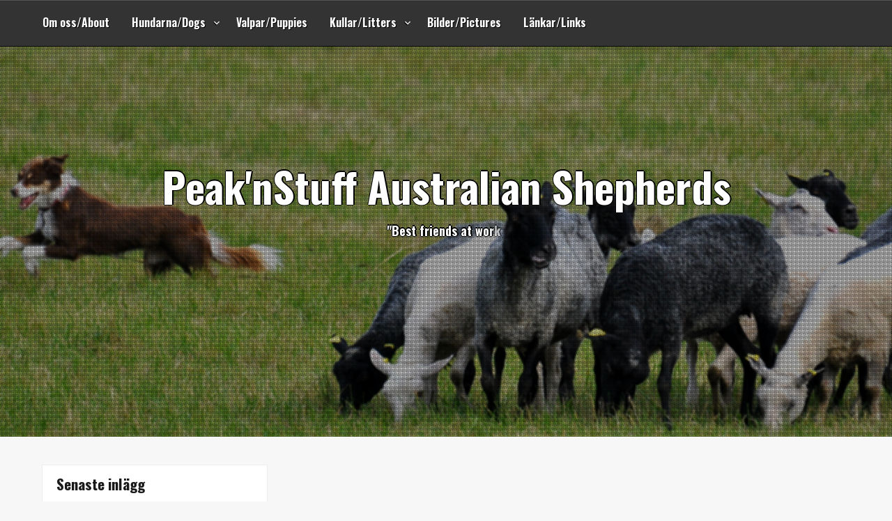

--- FILE ---
content_type: text/html; charset=UTF-8
request_url: http://www.peaknstuff.se/?p=1456
body_size: 11180
content:
<!DOCTYPE html>
<html itemscope itemtype="http://schema.org/WebPage" lang="en-US">
<head>
	<meta charset="UTF-8">
	<meta name="viewport" content="width=device-width, initial-scale=1">
	<link rel="profile" href="https://gmpg.org/xfn/11">
	<title>Lyckad resa &#8211; Peak&#039;nStuff Australian Shepherds</title>
<meta name='robots' content='max-image-preview:large' />
	<style>img:is([sizes="auto" i], [sizes^="auto," i]) { contain-intrinsic-size: 3000px 1500px }</style>
	<link rel='dns-prefetch' href='//static.addtoany.com' />
<link rel='dns-prefetch' href='//fonts.googleapis.com' />
<link rel="alternate" type="application/rss+xml" title="Peak&#039;nStuff Australian Shepherds &raquo; Feed" href="http://www.peaknstuff.se/?feed=rss2" />
<link rel="alternate" type="application/rss+xml" title="Peak&#039;nStuff Australian Shepherds &raquo; Comments Feed" href="http://www.peaknstuff.se/?feed=comments-rss2" />
<script type="text/javascript">
/* <![CDATA[ */
window._wpemojiSettings = {"baseUrl":"https:\/\/s.w.org\/images\/core\/emoji\/16.0.1\/72x72\/","ext":".png","svgUrl":"https:\/\/s.w.org\/images\/core\/emoji\/16.0.1\/svg\/","svgExt":".svg","source":{"concatemoji":"http:\/\/www.peaknstuff.se\/wp-includes\/js\/wp-emoji-release.min.js?ver=6.8.3"}};
/*! This file is auto-generated */
!function(s,n){var o,i,e;function c(e){try{var t={supportTests:e,timestamp:(new Date).valueOf()};sessionStorage.setItem(o,JSON.stringify(t))}catch(e){}}function p(e,t,n){e.clearRect(0,0,e.canvas.width,e.canvas.height),e.fillText(t,0,0);var t=new Uint32Array(e.getImageData(0,0,e.canvas.width,e.canvas.height).data),a=(e.clearRect(0,0,e.canvas.width,e.canvas.height),e.fillText(n,0,0),new Uint32Array(e.getImageData(0,0,e.canvas.width,e.canvas.height).data));return t.every(function(e,t){return e===a[t]})}function u(e,t){e.clearRect(0,0,e.canvas.width,e.canvas.height),e.fillText(t,0,0);for(var n=e.getImageData(16,16,1,1),a=0;a<n.data.length;a++)if(0!==n.data[a])return!1;return!0}function f(e,t,n,a){switch(t){case"flag":return n(e,"\ud83c\udff3\ufe0f\u200d\u26a7\ufe0f","\ud83c\udff3\ufe0f\u200b\u26a7\ufe0f")?!1:!n(e,"\ud83c\udde8\ud83c\uddf6","\ud83c\udde8\u200b\ud83c\uddf6")&&!n(e,"\ud83c\udff4\udb40\udc67\udb40\udc62\udb40\udc65\udb40\udc6e\udb40\udc67\udb40\udc7f","\ud83c\udff4\u200b\udb40\udc67\u200b\udb40\udc62\u200b\udb40\udc65\u200b\udb40\udc6e\u200b\udb40\udc67\u200b\udb40\udc7f");case"emoji":return!a(e,"\ud83e\udedf")}return!1}function g(e,t,n,a){var r="undefined"!=typeof WorkerGlobalScope&&self instanceof WorkerGlobalScope?new OffscreenCanvas(300,150):s.createElement("canvas"),o=r.getContext("2d",{willReadFrequently:!0}),i=(o.textBaseline="top",o.font="600 32px Arial",{});return e.forEach(function(e){i[e]=t(o,e,n,a)}),i}function t(e){var t=s.createElement("script");t.src=e,t.defer=!0,s.head.appendChild(t)}"undefined"!=typeof Promise&&(o="wpEmojiSettingsSupports",i=["flag","emoji"],n.supports={everything:!0,everythingExceptFlag:!0},e=new Promise(function(e){s.addEventListener("DOMContentLoaded",e,{once:!0})}),new Promise(function(t){var n=function(){try{var e=JSON.parse(sessionStorage.getItem(o));if("object"==typeof e&&"number"==typeof e.timestamp&&(new Date).valueOf()<e.timestamp+604800&&"object"==typeof e.supportTests)return e.supportTests}catch(e){}return null}();if(!n){if("undefined"!=typeof Worker&&"undefined"!=typeof OffscreenCanvas&&"undefined"!=typeof URL&&URL.createObjectURL&&"undefined"!=typeof Blob)try{var e="postMessage("+g.toString()+"("+[JSON.stringify(i),f.toString(),p.toString(),u.toString()].join(",")+"));",a=new Blob([e],{type:"text/javascript"}),r=new Worker(URL.createObjectURL(a),{name:"wpTestEmojiSupports"});return void(r.onmessage=function(e){c(n=e.data),r.terminate(),t(n)})}catch(e){}c(n=g(i,f,p,u))}t(n)}).then(function(e){for(var t in e)n.supports[t]=e[t],n.supports.everything=n.supports.everything&&n.supports[t],"flag"!==t&&(n.supports.everythingExceptFlag=n.supports.everythingExceptFlag&&n.supports[t]);n.supports.everythingExceptFlag=n.supports.everythingExceptFlag&&!n.supports.flag,n.DOMReady=!1,n.readyCallback=function(){n.DOMReady=!0}}).then(function(){return e}).then(function(){var e;n.supports.everything||(n.readyCallback(),(e=n.source||{}).concatemoji?t(e.concatemoji):e.wpemoji&&e.twemoji&&(t(e.twemoji),t(e.wpemoji)))}))}((window,document),window._wpemojiSettings);
/* ]]> */
</script>
<style id='wp-emoji-styles-inline-css' type='text/css'>

	img.wp-smiley, img.emoji {
		display: inline !important;
		border: none !important;
		box-shadow: none !important;
		height: 1em !important;
		width: 1em !important;
		margin: 0 0.07em !important;
		vertical-align: -0.1em !important;
		background: none !important;
		padding: 0 !important;
	}
</style>
<link rel='stylesheet' id='wp-block-library-css' href='http://www.peaknstuff.se/wp-includes/css/dist/block-library/style.min.css?ver=6.8.3' type='text/css' media='all' />
<style id='wp-block-library-theme-inline-css' type='text/css'>
.wp-block-audio :where(figcaption){color:#555;font-size:13px;text-align:center}.is-dark-theme .wp-block-audio :where(figcaption){color:#ffffffa6}.wp-block-audio{margin:0 0 1em}.wp-block-code{border:1px solid #ccc;border-radius:4px;font-family:Menlo,Consolas,monaco,monospace;padding:.8em 1em}.wp-block-embed :where(figcaption){color:#555;font-size:13px;text-align:center}.is-dark-theme .wp-block-embed :where(figcaption){color:#ffffffa6}.wp-block-embed{margin:0 0 1em}.blocks-gallery-caption{color:#555;font-size:13px;text-align:center}.is-dark-theme .blocks-gallery-caption{color:#ffffffa6}:root :where(.wp-block-image figcaption){color:#555;font-size:13px;text-align:center}.is-dark-theme :root :where(.wp-block-image figcaption){color:#ffffffa6}.wp-block-image{margin:0 0 1em}.wp-block-pullquote{border-bottom:4px solid;border-top:4px solid;color:currentColor;margin-bottom:1.75em}.wp-block-pullquote cite,.wp-block-pullquote footer,.wp-block-pullquote__citation{color:currentColor;font-size:.8125em;font-style:normal;text-transform:uppercase}.wp-block-quote{border-left:.25em solid;margin:0 0 1.75em;padding-left:1em}.wp-block-quote cite,.wp-block-quote footer{color:currentColor;font-size:.8125em;font-style:normal;position:relative}.wp-block-quote:where(.has-text-align-right){border-left:none;border-right:.25em solid;padding-left:0;padding-right:1em}.wp-block-quote:where(.has-text-align-center){border:none;padding-left:0}.wp-block-quote.is-large,.wp-block-quote.is-style-large,.wp-block-quote:where(.is-style-plain){border:none}.wp-block-search .wp-block-search__label{font-weight:700}.wp-block-search__button{border:1px solid #ccc;padding:.375em .625em}:where(.wp-block-group.has-background){padding:1.25em 2.375em}.wp-block-separator.has-css-opacity{opacity:.4}.wp-block-separator{border:none;border-bottom:2px solid;margin-left:auto;margin-right:auto}.wp-block-separator.has-alpha-channel-opacity{opacity:1}.wp-block-separator:not(.is-style-wide):not(.is-style-dots){width:100px}.wp-block-separator.has-background:not(.is-style-dots){border-bottom:none;height:1px}.wp-block-separator.has-background:not(.is-style-wide):not(.is-style-dots){height:2px}.wp-block-table{margin:0 0 1em}.wp-block-table td,.wp-block-table th{word-break:normal}.wp-block-table :where(figcaption){color:#555;font-size:13px;text-align:center}.is-dark-theme .wp-block-table :where(figcaption){color:#ffffffa6}.wp-block-video :where(figcaption){color:#555;font-size:13px;text-align:center}.is-dark-theme .wp-block-video :where(figcaption){color:#ffffffa6}.wp-block-video{margin:0 0 1em}:root :where(.wp-block-template-part.has-background){margin-bottom:0;margin-top:0;padding:1.25em 2.375em}
</style>
<style id='classic-theme-styles-inline-css' type='text/css'>
/*! This file is auto-generated */
.wp-block-button__link{color:#fff;background-color:#32373c;border-radius:9999px;box-shadow:none;text-decoration:none;padding:calc(.667em + 2px) calc(1.333em + 2px);font-size:1.125em}.wp-block-file__button{background:#32373c;color:#fff;text-decoration:none}
</style>
<style id='global-styles-inline-css' type='text/css'>
:root{--wp--preset--aspect-ratio--square: 1;--wp--preset--aspect-ratio--4-3: 4/3;--wp--preset--aspect-ratio--3-4: 3/4;--wp--preset--aspect-ratio--3-2: 3/2;--wp--preset--aspect-ratio--2-3: 2/3;--wp--preset--aspect-ratio--16-9: 16/9;--wp--preset--aspect-ratio--9-16: 9/16;--wp--preset--color--black: #000000;--wp--preset--color--cyan-bluish-gray: #abb8c3;--wp--preset--color--white: #ffffff;--wp--preset--color--pale-pink: #f78da7;--wp--preset--color--vivid-red: #cf2e2e;--wp--preset--color--luminous-vivid-orange: #ff6900;--wp--preset--color--luminous-vivid-amber: #fcb900;--wp--preset--color--light-green-cyan: #7bdcb5;--wp--preset--color--vivid-green-cyan: #00d084;--wp--preset--color--pale-cyan-blue: #8ed1fc;--wp--preset--color--vivid-cyan-blue: #0693e3;--wp--preset--color--vivid-purple: #9b51e0;--wp--preset--gradient--vivid-cyan-blue-to-vivid-purple: linear-gradient(135deg,rgba(6,147,227,1) 0%,rgb(155,81,224) 100%);--wp--preset--gradient--light-green-cyan-to-vivid-green-cyan: linear-gradient(135deg,rgb(122,220,180) 0%,rgb(0,208,130) 100%);--wp--preset--gradient--luminous-vivid-amber-to-luminous-vivid-orange: linear-gradient(135deg,rgba(252,185,0,1) 0%,rgba(255,105,0,1) 100%);--wp--preset--gradient--luminous-vivid-orange-to-vivid-red: linear-gradient(135deg,rgba(255,105,0,1) 0%,rgb(207,46,46) 100%);--wp--preset--gradient--very-light-gray-to-cyan-bluish-gray: linear-gradient(135deg,rgb(238,238,238) 0%,rgb(169,184,195) 100%);--wp--preset--gradient--cool-to-warm-spectrum: linear-gradient(135deg,rgb(74,234,220) 0%,rgb(151,120,209) 20%,rgb(207,42,186) 40%,rgb(238,44,130) 60%,rgb(251,105,98) 80%,rgb(254,248,76) 100%);--wp--preset--gradient--blush-light-purple: linear-gradient(135deg,rgb(255,206,236) 0%,rgb(152,150,240) 100%);--wp--preset--gradient--blush-bordeaux: linear-gradient(135deg,rgb(254,205,165) 0%,rgb(254,45,45) 50%,rgb(107,0,62) 100%);--wp--preset--gradient--luminous-dusk: linear-gradient(135deg,rgb(255,203,112) 0%,rgb(199,81,192) 50%,rgb(65,88,208) 100%);--wp--preset--gradient--pale-ocean: linear-gradient(135deg,rgb(255,245,203) 0%,rgb(182,227,212) 50%,rgb(51,167,181) 100%);--wp--preset--gradient--electric-grass: linear-gradient(135deg,rgb(202,248,128) 0%,rgb(113,206,126) 100%);--wp--preset--gradient--midnight: linear-gradient(135deg,rgb(2,3,129) 0%,rgb(40,116,252) 100%);--wp--preset--font-size--small: 13px;--wp--preset--font-size--medium: 20px;--wp--preset--font-size--large: 36px;--wp--preset--font-size--x-large: 42px;--wp--preset--spacing--20: 0.44rem;--wp--preset--spacing--30: 0.67rem;--wp--preset--spacing--40: 1rem;--wp--preset--spacing--50: 1.5rem;--wp--preset--spacing--60: 2.25rem;--wp--preset--spacing--70: 3.38rem;--wp--preset--spacing--80: 5.06rem;--wp--preset--shadow--natural: 6px 6px 9px rgba(0, 0, 0, 0.2);--wp--preset--shadow--deep: 12px 12px 50px rgba(0, 0, 0, 0.4);--wp--preset--shadow--sharp: 6px 6px 0px rgba(0, 0, 0, 0.2);--wp--preset--shadow--outlined: 6px 6px 0px -3px rgba(255, 255, 255, 1), 6px 6px rgba(0, 0, 0, 1);--wp--preset--shadow--crisp: 6px 6px 0px rgba(0, 0, 0, 1);}:where(.is-layout-flex){gap: 0.5em;}:where(.is-layout-grid){gap: 0.5em;}body .is-layout-flex{display: flex;}.is-layout-flex{flex-wrap: wrap;align-items: center;}.is-layout-flex > :is(*, div){margin: 0;}body .is-layout-grid{display: grid;}.is-layout-grid > :is(*, div){margin: 0;}:where(.wp-block-columns.is-layout-flex){gap: 2em;}:where(.wp-block-columns.is-layout-grid){gap: 2em;}:where(.wp-block-post-template.is-layout-flex){gap: 1.25em;}:where(.wp-block-post-template.is-layout-grid){gap: 1.25em;}.has-black-color{color: var(--wp--preset--color--black) !important;}.has-cyan-bluish-gray-color{color: var(--wp--preset--color--cyan-bluish-gray) !important;}.has-white-color{color: var(--wp--preset--color--white) !important;}.has-pale-pink-color{color: var(--wp--preset--color--pale-pink) !important;}.has-vivid-red-color{color: var(--wp--preset--color--vivid-red) !important;}.has-luminous-vivid-orange-color{color: var(--wp--preset--color--luminous-vivid-orange) !important;}.has-luminous-vivid-amber-color{color: var(--wp--preset--color--luminous-vivid-amber) !important;}.has-light-green-cyan-color{color: var(--wp--preset--color--light-green-cyan) !important;}.has-vivid-green-cyan-color{color: var(--wp--preset--color--vivid-green-cyan) !important;}.has-pale-cyan-blue-color{color: var(--wp--preset--color--pale-cyan-blue) !important;}.has-vivid-cyan-blue-color{color: var(--wp--preset--color--vivid-cyan-blue) !important;}.has-vivid-purple-color{color: var(--wp--preset--color--vivid-purple) !important;}.has-black-background-color{background-color: var(--wp--preset--color--black) !important;}.has-cyan-bluish-gray-background-color{background-color: var(--wp--preset--color--cyan-bluish-gray) !important;}.has-white-background-color{background-color: var(--wp--preset--color--white) !important;}.has-pale-pink-background-color{background-color: var(--wp--preset--color--pale-pink) !important;}.has-vivid-red-background-color{background-color: var(--wp--preset--color--vivid-red) !important;}.has-luminous-vivid-orange-background-color{background-color: var(--wp--preset--color--luminous-vivid-orange) !important;}.has-luminous-vivid-amber-background-color{background-color: var(--wp--preset--color--luminous-vivid-amber) !important;}.has-light-green-cyan-background-color{background-color: var(--wp--preset--color--light-green-cyan) !important;}.has-vivid-green-cyan-background-color{background-color: var(--wp--preset--color--vivid-green-cyan) !important;}.has-pale-cyan-blue-background-color{background-color: var(--wp--preset--color--pale-cyan-blue) !important;}.has-vivid-cyan-blue-background-color{background-color: var(--wp--preset--color--vivid-cyan-blue) !important;}.has-vivid-purple-background-color{background-color: var(--wp--preset--color--vivid-purple) !important;}.has-black-border-color{border-color: var(--wp--preset--color--black) !important;}.has-cyan-bluish-gray-border-color{border-color: var(--wp--preset--color--cyan-bluish-gray) !important;}.has-white-border-color{border-color: var(--wp--preset--color--white) !important;}.has-pale-pink-border-color{border-color: var(--wp--preset--color--pale-pink) !important;}.has-vivid-red-border-color{border-color: var(--wp--preset--color--vivid-red) !important;}.has-luminous-vivid-orange-border-color{border-color: var(--wp--preset--color--luminous-vivid-orange) !important;}.has-luminous-vivid-amber-border-color{border-color: var(--wp--preset--color--luminous-vivid-amber) !important;}.has-light-green-cyan-border-color{border-color: var(--wp--preset--color--light-green-cyan) !important;}.has-vivid-green-cyan-border-color{border-color: var(--wp--preset--color--vivid-green-cyan) !important;}.has-pale-cyan-blue-border-color{border-color: var(--wp--preset--color--pale-cyan-blue) !important;}.has-vivid-cyan-blue-border-color{border-color: var(--wp--preset--color--vivid-cyan-blue) !important;}.has-vivid-purple-border-color{border-color: var(--wp--preset--color--vivid-purple) !important;}.has-vivid-cyan-blue-to-vivid-purple-gradient-background{background: var(--wp--preset--gradient--vivid-cyan-blue-to-vivid-purple) !important;}.has-light-green-cyan-to-vivid-green-cyan-gradient-background{background: var(--wp--preset--gradient--light-green-cyan-to-vivid-green-cyan) !important;}.has-luminous-vivid-amber-to-luminous-vivid-orange-gradient-background{background: var(--wp--preset--gradient--luminous-vivid-amber-to-luminous-vivid-orange) !important;}.has-luminous-vivid-orange-to-vivid-red-gradient-background{background: var(--wp--preset--gradient--luminous-vivid-orange-to-vivid-red) !important;}.has-very-light-gray-to-cyan-bluish-gray-gradient-background{background: var(--wp--preset--gradient--very-light-gray-to-cyan-bluish-gray) !important;}.has-cool-to-warm-spectrum-gradient-background{background: var(--wp--preset--gradient--cool-to-warm-spectrum) !important;}.has-blush-light-purple-gradient-background{background: var(--wp--preset--gradient--blush-light-purple) !important;}.has-blush-bordeaux-gradient-background{background: var(--wp--preset--gradient--blush-bordeaux) !important;}.has-luminous-dusk-gradient-background{background: var(--wp--preset--gradient--luminous-dusk) !important;}.has-pale-ocean-gradient-background{background: var(--wp--preset--gradient--pale-ocean) !important;}.has-electric-grass-gradient-background{background: var(--wp--preset--gradient--electric-grass) !important;}.has-midnight-gradient-background{background: var(--wp--preset--gradient--midnight) !important;}.has-small-font-size{font-size: var(--wp--preset--font-size--small) !important;}.has-medium-font-size{font-size: var(--wp--preset--font-size--medium) !important;}.has-large-font-size{font-size: var(--wp--preset--font-size--large) !important;}.has-x-large-font-size{font-size: var(--wp--preset--font-size--x-large) !important;}
:where(.wp-block-post-template.is-layout-flex){gap: 1.25em;}:where(.wp-block-post-template.is-layout-grid){gap: 1.25em;}
:where(.wp-block-columns.is-layout-flex){gap: 2em;}:where(.wp-block-columns.is-layout-grid){gap: 2em;}
:root :where(.wp-block-pullquote){font-size: 1.5em;line-height: 1.6;}
</style>
<link rel='stylesheet' id='wptg-styles-css' href='http://www.peaknstuff.se/wp-content/plugins/table-generator/css/style.css?ver=1.2' type='text/css' media='all' />
<link rel='stylesheet' id='faster-style-css-css' href='http://www.peaknstuff.se/wp-content/themes/faster/style.css?ver=6.8.3' type='text/css' media='all' />
<style id='faster-style-css-inline-css' type='text/css'>
.site-branding .site-title a, .site-title, .site-description { text-shadow: -1px 0 black, 0 1px black, 2px 0 black, 0 -2px black;}
.byline {display: none !important;}.comments-link, .entry-footer .dashicons-admin-comments {display: none;}.cat-hide {display: none !important; } 
</style>
<link rel='stylesheet' id='dashicons-css' href='http://www.peaknstuff.se/wp-includes/css/dashicons.min.css?ver=6.8.3' type='text/css' media='all' />
<link rel='stylesheet' id='faster-Sans-font-css' href='//fonts.googleapis.com/css?family=Oswald%3A100%2C100i%2C200%2C200i%2C300%2C300i%2C400%2C400i%2C500%2C500i%2C600%2C600i%2C700%2C700i%2C800%2C800i%2C900%2C900i&#038;ver=6.8.3' type='text/css' media='all' />
<link rel='stylesheet' id='faster-animate-css-css' href='http://www.peaknstuff.se/wp-content/themes/faster/css/animate.css?ver=6.8.3' type='text/css' media='all' />
<link rel='stylesheet' id='faster-font-awesome-css' href='http://www.peaknstuff.se/wp-content/themes/faster/css/font-awesome.css?ver=4.7.0' type='text/css' media='all' />
<link rel='stylesheet' id='faster-font-woo-css-css' href='http://www.peaknstuff.se/wp-content/themes/faster/include/woocommerce/woo-css.css?ver=4.7.0' type='text/css' media='all' />
<link rel='stylesheet' id='faster-aos-css-css' href='http://www.peaknstuff.se/wp-content/themes/faster/include/animations/aos.css?ver=6.8.3' type='text/css' media='all' />
<link rel='stylesheet' id='faster-marquee-css-css' href='http://www.peaknstuff.se/wp-content/themes/faster/include/marquee/marquee.css?ver=6.8.3' type='text/css' media='all' />
<link rel='stylesheet' id='faster-anima-css-css' href='http://www.peaknstuff.se/wp-content/themes/faster/include/letters/anime.css?ver=6.8.3' type='text/css' media='all' />
<link rel='stylesheet' id='faster-sidebar-css' href='http://www.peaknstuff.se/wp-content/themes/faster/layouts/left-sidebar.css?ver=6.8.3' type='text/css' media='all' />
<link rel='stylesheet' id='tablepress-default-css' href='http://www.peaknstuff.se/wp-content/plugins/tablepress/css/build/default.css?ver=2.1.7' type='text/css' media='all' />
<link rel='stylesheet' id='msl-main-css' href='http://www.peaknstuff.se/wp-content/plugins/master-slider/public/assets/css/masterslider.main.css?ver=3.9.3' type='text/css' media='all' />
<link rel='stylesheet' id='msl-custom-css' href='http://www.peaknstuff.se/wp-content/uploads/master-slider/custom.css?ver=27' type='text/css' media='all' />
<link rel='stylesheet' id='addtoany-css' href='http://www.peaknstuff.se/wp-content/plugins/add-to-any/addtoany.min.css?ver=1.16' type='text/css' media='all' />
<script type="text/javascript" id="addtoany-core-js-before">
/* <![CDATA[ */
window.a2a_config=window.a2a_config||{};a2a_config.callbacks=[];a2a_config.overlays=[];a2a_config.templates={};
/* ]]> */
</script>
<script type="text/javascript" async src="https://static.addtoany.com/menu/page.js" id="addtoany-core-js"></script>
<script type="text/javascript" src="http://www.peaknstuff.se/wp-includes/js/jquery/jquery.min.js?ver=3.7.1" id="jquery-core-js"></script>
<script type="text/javascript" src="http://www.peaknstuff.se/wp-includes/js/jquery/jquery-migrate.min.js?ver=3.4.1" id="jquery-migrate-js"></script>
<script type="text/javascript" async src="http://www.peaknstuff.se/wp-content/plugins/add-to-any/addtoany.min.js?ver=1.1" id="addtoany-jquery-js"></script>
<script type="text/javascript" src="http://www.peaknstuff.se/wp-content/themes/faster/js/search-top.js?ver=6.8.3" id="faster-search-top-js-js"></script>
<script type="text/javascript" src="http://www.peaknstuff.se/wp-content/themes/faster/js/mobile-menu.js?ver=6.8.3" id="faster-mobile-menu-js"></script>
<script type="text/javascript" src="http://www.peaknstuff.se/wp-content/themes/faster/include/letters/anime.min.js?ver=1" id="faster-anima-js-js"></script>
<link rel="https://api.w.org/" href="http://www.peaknstuff.se/index.php?rest_route=/" /><link rel="alternate" title="JSON" type="application/json" href="http://www.peaknstuff.se/index.php?rest_route=/wp/v2/posts/1456" /><link rel="EditURI" type="application/rsd+xml" title="RSD" href="http://www.peaknstuff.se/xmlrpc.php?rsd" />
<meta name="generator" content="WordPress 6.8.3" />
<link rel="canonical" href="http://www.peaknstuff.se/?p=1456" />
<link rel='shortlink' href='http://www.peaknstuff.se/?p=1456' />
<link rel="alternate" title="oEmbed (JSON)" type="application/json+oembed" href="http://www.peaknstuff.se/index.php?rest_route=%2Foembed%2F1.0%2Fembed&#038;url=http%3A%2F%2Fwww.peaknstuff.se%2F%3Fp%3D1456" />
<link rel="alternate" title="oEmbed (XML)" type="text/xml+oembed" href="http://www.peaknstuff.se/index.php?rest_route=%2Foembed%2F1.0%2Fembed&#038;url=http%3A%2F%2Fwww.peaknstuff.se%2F%3Fp%3D1456&#038;format=xml" />
<script>var ms_grabbing_curosr = 'http://www.peaknstuff.se/wp-content/plugins/master-slider/public/assets/css/common/grabbing.cur', ms_grab_curosr = 'http://www.peaknstuff.se/wp-content/plugins/master-slider/public/assets/css/common/grab.cur';</script>
<meta name="generator" content="MasterSlider 3.9.3 - Responsive Touch Image Slider | avt.li/msf" />
<style>
    #totop {
		position: fixed;
		right: 40px;
	    z-index: 9999999;
		bottom: 20px;
		display: none;
		outline: none;
        background: #13aff0;
		width: 49px;
		height: 48px;
		text-align: center;
		color: #FFFFFF;
		padding: 11px;
		-webkit-transition: all 0.1s linear 0s;
		-moz-transition: all 0.1s linear 0s;
		-o-transition: all 0.1s linear 0s;
		transition: all 0.1s linear 0s;
		font-family: 'Tahoma', sans-serif;
		}
		#totop .dashicons {
			font-size: 26px;		
		}
		#totop:hover {
			opacity: 0.8;	
		}
	#totop .dashicons{
		display: block;
	}
    </style>	<script>
		jQuery(function(jQuery){
		  var $mwo = jQuery('.marquee-with-options');


		  //Direction upward
		  jQuery('.marquee-vert').marquee({
			direction: 'up',
			speed: 200,
			delayBeforeStart: 0,
			startVisible: false
		  });

		  //pause and resume links
		  jQuery('.pause').on("click",function(e){
			e.preventDefault();
			$mwo.trigger('pause');
		  });
		  jQuery('.resume').on("click",function(e){
			e.preventDefault();
			$mwo.trigger('resume');
		  });
		  //toggle
		  jQuery('.toggle').on("hover",function(e){
			$mwo.trigger('pause');
		  },function(){
			$mwo.trigger('resume');
		  })
		  .on("click",function(e){
			e.preventDefault();
		  })
		});
	</script>
		<style>
@-webkit-keyframes header-image {
  0% {
    -webkit-transform: scale(1) translateY(0);
            transform: scale(1) translateY(0);
    -webkit-transform-origin: 50% 16%;
            transform-origin: 50% 16%;
  }
  100% {
    -webkit-transform: scale(1.25) translateY(-15px);
            transform: scale(1.25) translateY(-15px);
    -webkit-transform-origin: top;
            transform-origin: top;
  }
}
@keyframes header-image {
  0% {
    -webkit-transform: scale(1) translateY(0);
            transform: scale(1) translateY(0);
    -webkit-transform-origin: 50% 16%;
            transform-origin: 50% 16%;
  }
  100% {
    -webkit-transform: scale(1.25) translateY(-15px);
            transform: scale(1.25) translateY(-15px);
    -webkit-transform-origin: top;
            transform-origin: top;
  }
}
	</style>
	</head>
<body class="wp-singular post-template-default single single-post postid-1456 single-format-standard wp-embed-responsive wp-theme-faster _masterslider _ms_version_3.9.3">
				<a class="skip-link screen-reader-text" href="#content">Skip to content</a>
		<div id="mobile-grid" class="grid-top">
	<!-- Site Navigation  -->
	<button id="s-button-menu" class="menu-toggle" aria-controls="primary-menu" aria-expanded="false"><img src="http://www.peaknstuff.se/wp-content/themes/faster/images/mobile.jpg"/></button>
	<nav id="site-navigation-mobile" class="main-navigation" role="navigation">
		<button class="menu-toggle">Menu</button>
		<div class="menu-menu1-container"><ul id="primary-menu" class="menu"><li id="menu-item-515" class="menu-item menu-item-type-post_type menu-item-object-page menu-item-515"><a href="http://www.peaknstuff.se/?page_id=353">Om oss/About</a></li>
<li id="menu-item-528" class="menu-item menu-item-type-post_type menu-item-object-page menu-item-has-children menu-item-528"><a href="http://www.peaknstuff.se/?page_id=526">Hundarna/Dogs</a>
<ul class="sub-menu">
	<li id="menu-item-4932" class="menu-item menu-item-type-post_type menu-item-object-page menu-item-has-children menu-item-4932"><a href="http://www.peaknstuff.se/?page_id=4924">Hanar/Males</a>
	<ul class="sub-menu">
		<li id="menu-item-5203" class="menu-item menu-item-type-post_type menu-item-object-page menu-item-has-children menu-item-5203"><a href="http://www.peaknstuff.se/?page_id=3238">Punch</a>
		<ul class="sub-menu">
			<li id="menu-item-6244" class="menu-item menu-item-type-post_type menu-item-object-page menu-item-6244"><a href="http://www.peaknstuff.se/?page_id=3241">Pedigree Punch</a></li>
		</ul>
</li>
	</ul>
</li>
	<li id="menu-item-4931" class="menu-item menu-item-type-post_type menu-item-object-page menu-item-has-children menu-item-4931"><a href="http://www.peaknstuff.se/?page_id=4927">Tikar/Females</a>
	<ul class="sub-menu">
		<li id="menu-item-6867" class="menu-item menu-item-type-post_type menu-item-object-page menu-item-6867"><a href="http://www.peaknstuff.se/?page_id=6679">Time</a></li>
		<li id="menu-item-5975" class="menu-item menu-item-type-post_type menu-item-object-page menu-item-has-children menu-item-5975"><a href="http://www.peaknstuff.se/?page_id=5947">Foxie – Drever</a>
		<ul class="sub-menu">
			<li id="menu-item-6245" class="menu-item menu-item-type-post_type menu-item-object-page menu-item-6245"><a href="http://www.peaknstuff.se/?page_id=5966">Stamtavla – Foxie</a></li>
		</ul>
</li>
	</ul>
</li>
	<li id="menu-item-6539" class="menu-item menu-item-type-post_type menu-item-object-page menu-item-has-children menu-item-6539"><a href="http://www.peaknstuff.se/?page_id=6537">Rainbow bridge</a>
	<ul class="sub-menu">
		<li id="menu-item-5204" class="menu-item menu-item-type-post_type menu-item-object-page menu-item-5204"><a href="http://www.peaknstuff.se/?page_id=2">Stuff</a></li>
		<li id="menu-item-6299" class="menu-item menu-item-type-post_type menu-item-object-page menu-item-6299"><a href="http://www.peaknstuff.se/?page_id=10">Peak</a></li>
		<li id="menu-item-6663" class="menu-item menu-item-type-post_type menu-item-object-page menu-item-6663"><a href="http://www.peaknstuff.se/?page_id=1801">Yla</a></li>
		<li id="menu-item-7029" class="menu-item menu-item-type-post_type menu-item-object-page menu-item-7029"><a href="http://www.peaknstuff.se/?page_id=529">Moffe</a></li>
	</ul>
</li>
	<li id="menu-item-6294" class="menu-item menu-item-type-post_type menu-item-object-page menu-item-has-children menu-item-6294"><a href="http://www.peaknstuff.se/?page_id=6292">Andra/Others</a>
	<ul class="sub-menu">
		<li id="menu-item-7024" class="menu-item menu-item-type-post_type menu-item-object-page menu-item-has-children menu-item-7024"><a href="http://www.peaknstuff.se/?page_id=6306">Tosh</a>
		<ul class="sub-menu">
			<li id="menu-item-6545" class="menu-item menu-item-type-post_type menu-item-object-page menu-item-6545"><a href="http://www.peaknstuff.se/?page_id=5155">Pedigree Shadow litter</a></li>
		</ul>
</li>
		<li id="menu-item-7019" class="menu-item menu-item-type-post_type menu-item-object-page menu-item-has-children menu-item-7019"><a href="http://www.peaknstuff.se/?page_id=5429">Gemma</a>
		<ul class="sub-menu">
			<li id="menu-item-6241" class="menu-item menu-item-type-post_type menu-item-object-page menu-item-6241"><a href="http://www.peaknstuff.se/?page_id=5440">Pedigree Gemma</a></li>
		</ul>
</li>
		<li id="menu-item-7022" class="menu-item menu-item-type-post_type menu-item-object-page menu-item-7022"><a href="http://www.peaknstuff.se/?page_id=6861">Lace</a></li>
		<li id="menu-item-7023" class="menu-item menu-item-type-post_type menu-item-object-page menu-item-has-children menu-item-7023"><a href="http://www.peaknstuff.se/?page_id=6546">Lill</a>
		<ul class="sub-menu">
			<li id="menu-item-6551" class="menu-item menu-item-type-post_type menu-item-object-page menu-item-6551"><a href="http://www.peaknstuff.se/?page_id=5781">Pedigree First litter</a></li>
		</ul>
</li>
		<li id="menu-item-6296" class="menu-item menu-item-type-post_type menu-item-object-page menu-item-6296"><a href="http://www.peaknstuff.se/?page_id=4876">Dilko</a></li>
		<li id="menu-item-6300" class="menu-item menu-item-type-post_type menu-item-object-page menu-item-6300"><a href="http://www.peaknstuff.se/?page_id=2065">Pepsi</a></li>
		<li id="menu-item-6301" class="menu-item menu-item-type-post_type menu-item-object-page menu-item-6301"><a href="http://www.peaknstuff.se/?page_id=2920">Sami</a></li>
		<li id="menu-item-6295" class="menu-item menu-item-type-post_type menu-item-object-page menu-item-6295"><a href="http://www.peaknstuff.se/?page_id=1734">Troya</a></li>
		<li id="menu-item-7020" class="menu-item menu-item-type-post_type menu-item-object-page menu-item-7020"><a href="http://www.peaknstuff.se/?page_id=2931">Ipa</a></li>
		<li id="menu-item-7021" class="menu-item menu-item-type-post_type menu-item-object-page menu-item-7021"><a href="http://www.peaknstuff.se/?page_id=4416">Iza</a></li>
		<li id="menu-item-7018" class="menu-item menu-item-type-post_type menu-item-object-page menu-item-7018"><a href="http://www.peaknstuff.se/?page_id=37">Zee-zee</a></li>
	</ul>
</li>
</ul>
</li>
<li id="menu-item-1304" class="menu-item menu-item-type-post_type menu-item-object-page menu-item-1304"><a href="http://www.peaknstuff.se/?page_id=1262">Valpar/Puppies</a></li>
<li id="menu-item-989" class="menu-item menu-item-type-post_type menu-item-object-page menu-item-has-children menu-item-989"><a href="http://www.peaknstuff.se/?page_id=985">Kullar/Litters</a>
<ul class="sub-menu">
	<li id="menu-item-4196" class="menu-item menu-item-type-post_type menu-item-object-page menu-item-4196"><a href="http://www.peaknstuff.se/?page_id=4185">Sammanställning</a></li>
	<li id="menu-item-6987" class="menu-item menu-item-type-post_type menu-item-object-page menu-item-has-children menu-item-6987"><a href="http://www.peaknstuff.se/?page_id=6960">“Line – kullen” 2023</a>
	<ul class="sub-menu">
		<li id="menu-item-7004" class="menu-item menu-item-type-post_type menu-item-object-page menu-item-7004"><a href="http://www.peaknstuff.se/?page_id=7002">Pedigree Line-litter</a></li>
	</ul>
</li>
	<li id="menu-item-5885" class="menu-item menu-item-type-post_type menu-item-object-page menu-item-has-children menu-item-5885"><a href="http://www.peaknstuff.se/?page_id=5824">“First-kullen” 2021</a>
	<ul class="sub-menu">
		<li id="menu-item-6240" class="menu-item menu-item-type-post_type menu-item-object-page menu-item-6240"><a href="http://www.peaknstuff.se/?page_id=5781">Pedigree First litter</a></li>
	</ul>
</li>
	<li id="menu-item-5889" class="menu-item menu-item-type-post_type menu-item-object-page menu-item-has-children menu-item-5889"><a href="http://www.peaknstuff.se/?page_id=5286">“Shadow-kullen” 2019</a>
	<ul class="sub-menu">
		<li id="menu-item-6242" class="menu-item menu-item-type-post_type menu-item-object-page menu-item-6242"><a href="http://www.peaknstuff.se/?page_id=5155">Pedigree Shadow litter</a></li>
	</ul>
</li>
	<li id="menu-item-5887" class="menu-item menu-item-type-post_type menu-item-object-page menu-item-has-children menu-item-5887"><a href="http://www.peaknstuff.se/?page_id=2936">“Link-kullen” 2015</a>
	<ul class="sub-menu">
		<li id="menu-item-6247" class="menu-item menu-item-type-post_type menu-item-object-page menu-item-6247"><a href="http://www.peaknstuff.se/?page_id=2933">Pedigree Link litter</a></li>
	</ul>
</li>
	<li id="menu-item-5888" class="menu-item menu-item-type-post_type menu-item-object-page menu-item-has-children menu-item-5888"><a href="http://www.peaknstuff.se/?page_id=2163">“Must-kullen” 2015</a>
	<ul class="sub-menu">
		<li id="menu-item-6248" class="menu-item menu-item-type-post_type menu-item-object-page menu-item-6248"><a href="http://www.peaknstuff.se/?page_id=2244">Pedigree Must litter</a></li>
	</ul>
</li>
	<li id="menu-item-5886" class="menu-item menu-item-type-post_type menu-item-object-page menu-item-has-children menu-item-5886"><a href="http://www.peaknstuff.se/?page_id=1569">“Flash”-kullen 2013</a>
	<ul class="sub-menu">
		<li id="menu-item-6246" class="menu-item menu-item-type-post_type menu-item-object-page menu-item-6246"><a href="http://www.peaknstuff.se/?page_id=1282">Pedigree Flash litter</a></li>
	</ul>
</li>
	<li id="menu-item-5890" class="menu-item menu-item-type-post_type menu-item-object-page menu-item-has-children menu-item-5890"><a href="http://www.peaknstuff.se/?page_id=909">“Texas-kullen” 2012</a>
	<ul class="sub-menu">
		<li id="menu-item-6249" class="menu-item menu-item-type-post_type menu-item-object-page menu-item-6249"><a href="http://www.peaknstuff.se/?page_id=570">Pedigree Texas litter</a></li>
	</ul>
</li>
</ul>
</li>
<li id="menu-item-1347" class="menu-item menu-item-type-post_type menu-item-object-page menu-item-1347"><a href="http://www.peaknstuff.se/?page_id=110">Bilder/Pictures</a></li>
<li id="menu-item-6873" class="menu-item menu-item-type-post_type menu-item-object-page menu-item-6873"><a href="http://www.peaknstuff.se/?page_id=59">Länkar/Links</a></li>
</ul></div>	</nav><!-- #site-navigation -->
</div>
<div id="grid-top" class="grid-top">
	<!-- Site Navigation  -->
	<button id="s-button-menu"><img src="http://www.peaknstuff.se/wp-content/themes/faster/images/mobile.jpg"/></button>
	<nav id="site-navigation" class="main-navigation" role="navigation">
		<button class="menu-toggle" aria-controls="primary-menu" aria-expanded="false">Menu</button>
		<div class="menu-menu1-container"><ul id="primary-menu" class="menu"><li class="menu-item menu-item-type-post_type menu-item-object-page menu-item-515"><a href="http://www.peaknstuff.se/?page_id=353">Om oss/About</a></li>
<li class="menu-item menu-item-type-post_type menu-item-object-page menu-item-has-children menu-item-528"><a href="http://www.peaknstuff.se/?page_id=526">Hundarna/Dogs</a>
<ul class="sub-menu">
	<li class="menu-item menu-item-type-post_type menu-item-object-page menu-item-has-children menu-item-4932"><a href="http://www.peaknstuff.se/?page_id=4924">Hanar/Males</a>
	<ul class="sub-menu">
		<li class="menu-item menu-item-type-post_type menu-item-object-page menu-item-has-children menu-item-5203"><a href="http://www.peaknstuff.se/?page_id=3238">Punch</a>
		<ul class="sub-menu">
			<li class="menu-item menu-item-type-post_type menu-item-object-page menu-item-6244"><a href="http://www.peaknstuff.se/?page_id=3241">Pedigree Punch</a></li>
		</ul>
</li>
	</ul>
</li>
	<li class="menu-item menu-item-type-post_type menu-item-object-page menu-item-has-children menu-item-4931"><a href="http://www.peaknstuff.se/?page_id=4927">Tikar/Females</a>
	<ul class="sub-menu">
		<li class="menu-item menu-item-type-post_type menu-item-object-page menu-item-6867"><a href="http://www.peaknstuff.se/?page_id=6679">Time</a></li>
		<li class="menu-item menu-item-type-post_type menu-item-object-page menu-item-has-children menu-item-5975"><a href="http://www.peaknstuff.se/?page_id=5947">Foxie – Drever</a>
		<ul class="sub-menu">
			<li class="menu-item menu-item-type-post_type menu-item-object-page menu-item-6245"><a href="http://www.peaknstuff.se/?page_id=5966">Stamtavla – Foxie</a></li>
		</ul>
</li>
	</ul>
</li>
	<li class="menu-item menu-item-type-post_type menu-item-object-page menu-item-has-children menu-item-6539"><a href="http://www.peaknstuff.se/?page_id=6537">Rainbow bridge</a>
	<ul class="sub-menu">
		<li class="menu-item menu-item-type-post_type menu-item-object-page menu-item-5204"><a href="http://www.peaknstuff.se/?page_id=2">Stuff</a></li>
		<li class="menu-item menu-item-type-post_type menu-item-object-page menu-item-6299"><a href="http://www.peaknstuff.se/?page_id=10">Peak</a></li>
		<li class="menu-item menu-item-type-post_type menu-item-object-page menu-item-6663"><a href="http://www.peaknstuff.se/?page_id=1801">Yla</a></li>
		<li class="menu-item menu-item-type-post_type menu-item-object-page menu-item-7029"><a href="http://www.peaknstuff.se/?page_id=529">Moffe</a></li>
	</ul>
</li>
	<li class="menu-item menu-item-type-post_type menu-item-object-page menu-item-has-children menu-item-6294"><a href="http://www.peaknstuff.se/?page_id=6292">Andra/Others</a>
	<ul class="sub-menu">
		<li class="menu-item menu-item-type-post_type menu-item-object-page menu-item-has-children menu-item-7024"><a href="http://www.peaknstuff.se/?page_id=6306">Tosh</a>
		<ul class="sub-menu">
			<li class="menu-item menu-item-type-post_type menu-item-object-page menu-item-6545"><a href="http://www.peaknstuff.se/?page_id=5155">Pedigree Shadow litter</a></li>
		</ul>
</li>
		<li class="menu-item menu-item-type-post_type menu-item-object-page menu-item-has-children menu-item-7019"><a href="http://www.peaknstuff.se/?page_id=5429">Gemma</a>
		<ul class="sub-menu">
			<li class="menu-item menu-item-type-post_type menu-item-object-page menu-item-6241"><a href="http://www.peaknstuff.se/?page_id=5440">Pedigree Gemma</a></li>
		</ul>
</li>
		<li class="menu-item menu-item-type-post_type menu-item-object-page menu-item-7022"><a href="http://www.peaknstuff.se/?page_id=6861">Lace</a></li>
		<li class="menu-item menu-item-type-post_type menu-item-object-page menu-item-has-children menu-item-7023"><a href="http://www.peaknstuff.se/?page_id=6546">Lill</a>
		<ul class="sub-menu">
			<li class="menu-item menu-item-type-post_type menu-item-object-page menu-item-6551"><a href="http://www.peaknstuff.se/?page_id=5781">Pedigree First litter</a></li>
		</ul>
</li>
		<li class="menu-item menu-item-type-post_type menu-item-object-page menu-item-6296"><a href="http://www.peaknstuff.se/?page_id=4876">Dilko</a></li>
		<li class="menu-item menu-item-type-post_type menu-item-object-page menu-item-6300"><a href="http://www.peaknstuff.se/?page_id=2065">Pepsi</a></li>
		<li class="menu-item menu-item-type-post_type menu-item-object-page menu-item-6301"><a href="http://www.peaknstuff.se/?page_id=2920">Sami</a></li>
		<li class="menu-item menu-item-type-post_type menu-item-object-page menu-item-6295"><a href="http://www.peaknstuff.se/?page_id=1734">Troya</a></li>
		<li class="menu-item menu-item-type-post_type menu-item-object-page menu-item-7020"><a href="http://www.peaknstuff.se/?page_id=2931">Ipa</a></li>
		<li class="menu-item menu-item-type-post_type menu-item-object-page menu-item-7021"><a href="http://www.peaknstuff.se/?page_id=4416">Iza</a></li>
		<li class="menu-item menu-item-type-post_type menu-item-object-page menu-item-7018"><a href="http://www.peaknstuff.se/?page_id=37">Zee-zee</a></li>
	</ul>
</li>
</ul>
</li>
<li class="menu-item menu-item-type-post_type menu-item-object-page menu-item-1304"><a href="http://www.peaknstuff.se/?page_id=1262">Valpar/Puppies</a></li>
<li class="menu-item menu-item-type-post_type menu-item-object-page menu-item-has-children menu-item-989"><a href="http://www.peaknstuff.se/?page_id=985">Kullar/Litters</a>
<ul class="sub-menu">
	<li class="menu-item menu-item-type-post_type menu-item-object-page menu-item-4196"><a href="http://www.peaknstuff.se/?page_id=4185">Sammanställning</a></li>
	<li class="menu-item menu-item-type-post_type menu-item-object-page menu-item-has-children menu-item-6987"><a href="http://www.peaknstuff.se/?page_id=6960">“Line – kullen” 2023</a>
	<ul class="sub-menu">
		<li class="menu-item menu-item-type-post_type menu-item-object-page menu-item-7004"><a href="http://www.peaknstuff.se/?page_id=7002">Pedigree Line-litter</a></li>
	</ul>
</li>
	<li class="menu-item menu-item-type-post_type menu-item-object-page menu-item-has-children menu-item-5885"><a href="http://www.peaknstuff.se/?page_id=5824">“First-kullen” 2021</a>
	<ul class="sub-menu">
		<li class="menu-item menu-item-type-post_type menu-item-object-page menu-item-6240"><a href="http://www.peaknstuff.se/?page_id=5781">Pedigree First litter</a></li>
	</ul>
</li>
	<li class="menu-item menu-item-type-post_type menu-item-object-page menu-item-has-children menu-item-5889"><a href="http://www.peaknstuff.se/?page_id=5286">“Shadow-kullen” 2019</a>
	<ul class="sub-menu">
		<li class="menu-item menu-item-type-post_type menu-item-object-page menu-item-6242"><a href="http://www.peaknstuff.se/?page_id=5155">Pedigree Shadow litter</a></li>
	</ul>
</li>
	<li class="menu-item menu-item-type-post_type menu-item-object-page menu-item-has-children menu-item-5887"><a href="http://www.peaknstuff.se/?page_id=2936">“Link-kullen” 2015</a>
	<ul class="sub-menu">
		<li class="menu-item menu-item-type-post_type menu-item-object-page menu-item-6247"><a href="http://www.peaknstuff.se/?page_id=2933">Pedigree Link litter</a></li>
	</ul>
</li>
	<li class="menu-item menu-item-type-post_type menu-item-object-page menu-item-has-children menu-item-5888"><a href="http://www.peaknstuff.se/?page_id=2163">“Must-kullen” 2015</a>
	<ul class="sub-menu">
		<li class="menu-item menu-item-type-post_type menu-item-object-page menu-item-6248"><a href="http://www.peaknstuff.se/?page_id=2244">Pedigree Must litter</a></li>
	</ul>
</li>
	<li class="menu-item menu-item-type-post_type menu-item-object-page menu-item-has-children menu-item-5886"><a href="http://www.peaknstuff.se/?page_id=1569">“Flash”-kullen 2013</a>
	<ul class="sub-menu">
		<li class="menu-item menu-item-type-post_type menu-item-object-page menu-item-6246"><a href="http://www.peaknstuff.se/?page_id=1282">Pedigree Flash litter</a></li>
	</ul>
</li>
	<li class="menu-item menu-item-type-post_type menu-item-object-page menu-item-has-children menu-item-5890"><a href="http://www.peaknstuff.se/?page_id=909">“Texas-kullen” 2012</a>
	<ul class="sub-menu">
		<li class="menu-item menu-item-type-post_type menu-item-object-page menu-item-6249"><a href="http://www.peaknstuff.se/?page_id=570">Pedigree Texas litter</a></li>
	</ul>
</li>
</ul>
</li>
<li class="menu-item menu-item-type-post_type menu-item-object-page menu-item-1347"><a href="http://www.peaknstuff.se/?page_id=110">Bilder/Pictures</a></li>
<li class="menu-item menu-item-type-post_type menu-item-object-page menu-item-6873"><a href="http://www.peaknstuff.se/?page_id=59">Länkar/Links</a></li>
</ul></div>	</nav><!-- #site-navigation -->
</div>
<header id="masthead" class="site-header" itemscope="itemscope" itemtype="http://schema.org/WPHeader">
	<!-- Header Image  -->
	<div class="all-header">
	    <div class="s-shadow"></div>
			    <div class="dotted"></div>
			    <div class="s-hidden">
									<div id="masthead" class="header-image" style="	-webkit-animation: header-image 
	20s ease-out both; 
	animation: header-image
	20s ease-out 0s 1 normal both running;
 background-image: url( 'http://www.peaknstuff.se/wp-content/uploads/2025/08/cropped-stuff_kurs1.bmp' );"></div>
					</div>
		<div class="site-branding">
							<p class="site-title" itemscope itemtype="http://schema.org/Brand"><a href="http://www.peaknstuff.se/" rel="home"><span class="ml2">Peak&#039;nStuff Australian Shepherds</span></a></p>
					    
					<p class="site-description" itemprop="headline">
						<span class="ml2">&quot;Best friends at work&quot;</span>
					</p>
					
								</div>
		<!-- .site-branding -->
			</div>
</header>
	 		
		<div id="content" class="site-content">	<div id="primary" class="content-area">
		<main id="main" class="disable-title site-main">
		
<article data-aos-delay='100' data-aos-duration='500' data-aos='fade' id="post-1456" class="post-1456 post type-post status-publish format-standard hentry category-uncategorized">

	<header class="entry-header">
				<h1 class="entry-title">Lyckad resa</h1>	</header>
	
	<div class="entry-content">
		<p>Nu är vi hemma igen, tripmätaren från söndag till söndag stod på drygt 450 mil :O. Först Frankrike och sedan bröllop för min syster uppe i Hälsningland, *phu*</p>
<p>Resan till Frankrike gick bra och vi fick till två parningar, men inte förrän jag avlägsnade mig. Stuff ville tydligen inte ha mitt sällskap i detta läge ;). Hon parades på sin sjuårsdag så det var tur jag var förutseende och skaffade veterinärintyget :P.</p>
<p>Flash verkar vara precis så trevlig och okomplicerad som jag fått beskrivet. Jag gillade honom mycket. Dessutom har han en en lagom storlek.</p>
<p>Så, nu är det bara att hålla alla tummar och tår på att det tatt sig och blir lagom många valpar. Beräknad födsel blir omkring 21-23 Juli.</p>
<div class="addtoany_share_save_container addtoany_content addtoany_content_bottom"><div class="a2a_kit a2a_kit_size_16 addtoany_list" data-a2a-url="http://www.peaknstuff.se/?p=1456" data-a2a-title="Lyckad resa"><a class="a2a_button_facebook" href="https://www.addtoany.com/add_to/facebook?linkurl=http%3A%2F%2Fwww.peaknstuff.se%2F%3Fp%3D1456&amp;linkname=Lyckad%20resa" title="Facebook" rel="nofollow noopener" target="_blank"></a><a class="a2a_dd addtoany_share_save addtoany_share" href="https://www.addtoany.com/share"><img src="https://static.addtoany.com/buttons/favicon.png" alt="Share"></a></div></div>	</div><!-- .entry-content -->
		<footer class="entry-footer">
					<div data-aos-delay='400' data-aos-duration='500' data-aos='flip-up' class="entry-meta">
				<span class="news-cate cat-hide"><span class="dashicons dashicons-portfolio"></span> <span class="cat-links  "></span><a href="http://www.peaknstuff.se/?cat=1" rel="category">Uncategorized</a></span><span class="news-cate"><span class="byline"> <span class="dashicons dashicons-businessman"></span><span class="author vcard"><a class="url fn n" href="http://www.peaknstuff.se/?author=1">tove</a></span></span></span>			</div><!-- .entry-meta -->
			


	</footer><!-- .entry-footer -->		
</article>
				<div class="postnav">
					<div class="nav-previous">
					    <span class="dashicons dashicons-arrow-left"></span>
						<a href="http://www.peaknstuff.se/?p=1450" rel="prev"> Previous</a>					</div>
					<div class="nav-next">
						<a href="http://www.peaknstuff.se/?p=1459" rel="next">Next </a>						
						<span class="dashicons dashicons-arrow-right"></span>
					</div>
				</div>	
					</main><!-- #main -->
	</div><!-- #primary -->
<aside id="secondary" class="widget-area">
	
		<section id="recent-posts-2" class="widget widget_recent_entries">
		<h2 class="widget-title">Senaste inlägg</h2>
		<ul>
											<li>
					<a href="http://www.peaknstuff.se/?p=7406">Inga valpar</a>
											<span class="post-date">September 19, 2025</span>
									</li>
											<li>
					<a href="http://www.peaknstuff.se/?p=7399">Flera Grattis</a>
											<span class="post-date">September 15, 2025</span>
									</li>
											<li>
					<a href="http://www.peaknstuff.se/?p=7394">Champion!</a>
											<span class="post-date">August 26, 2025</span>
									</li>
											<li>
					<a href="http://www.peaknstuff.se/?p=7372">Uppflytt</a>
											<span class="post-date">August 19, 2025</span>
									</li>
											<li>
					<a href="http://www.peaknstuff.se/?p=7367">Lill är parad</a>
											<span class="post-date">August 18, 2025</span>
									</li>
					</ul>

		</section><section id="archives-2" class="widget widget_archive"><h2 class="widget-title">Arkiv</h2>		<label class="screen-reader-text" for="archives-dropdown-2">Arkiv</label>
		<select id="archives-dropdown-2" name="archive-dropdown">
			
			<option value="">Select Month</option>
				<option value='http://www.peaknstuff.se/?m=202509'> September 2025 </option>
	<option value='http://www.peaknstuff.se/?m=202508'> August 2025 </option>
	<option value='http://www.peaknstuff.se/?m=202507'> July 2025 </option>
	<option value='http://www.peaknstuff.se/?m=202506'> June 2025 </option>
	<option value='http://www.peaknstuff.se/?m=202503'> March 2025 </option>
	<option value='http://www.peaknstuff.se/?m=202411'> November 2024 </option>
	<option value='http://www.peaknstuff.se/?m=202410'> October 2024 </option>
	<option value='http://www.peaknstuff.se/?m=202409'> September 2024 </option>
	<option value='http://www.peaknstuff.se/?m=202407'> July 2024 </option>
	<option value='http://www.peaknstuff.se/?m=202406'> June 2024 </option>
	<option value='http://www.peaknstuff.se/?m=202405'> May 2024 </option>
	<option value='http://www.peaknstuff.se/?m=202404'> April 2024 </option>
	<option value='http://www.peaknstuff.se/?m=202403'> March 2024 </option>
	<option value='http://www.peaknstuff.se/?m=202311'> November 2023 </option>
	<option value='http://www.peaknstuff.se/?m=202310'> October 2023 </option>
	<option value='http://www.peaknstuff.se/?m=202309'> September 2023 </option>
	<option value='http://www.peaknstuff.se/?m=202308'> August 2023 </option>
	<option value='http://www.peaknstuff.se/?m=202305'> May 2023 </option>
	<option value='http://www.peaknstuff.se/?m=202304'> April 2023 </option>
	<option value='http://www.peaknstuff.se/?m=202303'> March 2023 </option>
	<option value='http://www.peaknstuff.se/?m=202302'> February 2023 </option>
	<option value='http://www.peaknstuff.se/?m=202212'> December 2022 </option>
	<option value='http://www.peaknstuff.se/?m=202211'> November 2022 </option>
	<option value='http://www.peaknstuff.se/?m=202210'> October 2022 </option>
	<option value='http://www.peaknstuff.se/?m=202209'> September 2022 </option>
	<option value='http://www.peaknstuff.se/?m=202208'> August 2022 </option>
	<option value='http://www.peaknstuff.se/?m=202207'> July 2022 </option>
	<option value='http://www.peaknstuff.se/?m=202206'> June 2022 </option>
	<option value='http://www.peaknstuff.se/?m=202205'> May 2022 </option>
	<option value='http://www.peaknstuff.se/?m=202204'> April 2022 </option>
	<option value='http://www.peaknstuff.se/?m=202203'> March 2022 </option>
	<option value='http://www.peaknstuff.se/?m=202202'> February 2022 </option>
	<option value='http://www.peaknstuff.se/?m=202201'> January 2022 </option>
	<option value='http://www.peaknstuff.se/?m=202112'> December 2021 </option>
	<option value='http://www.peaknstuff.se/?m=202111'> November 2021 </option>
	<option value='http://www.peaknstuff.se/?m=202110'> October 2021 </option>
	<option value='http://www.peaknstuff.se/?m=202109'> September 2021 </option>
	<option value='http://www.peaknstuff.se/?m=202108'> August 2021 </option>
	<option value='http://www.peaknstuff.se/?m=202107'> July 2021 </option>
	<option value='http://www.peaknstuff.se/?m=202106'> June 2021 </option>
	<option value='http://www.peaknstuff.se/?m=202105'> May 2021 </option>
	<option value='http://www.peaknstuff.se/?m=202104'> April 2021 </option>
	<option value='http://www.peaknstuff.se/?m=202103'> March 2021 </option>
	<option value='http://www.peaknstuff.se/?m=202102'> February 2021 </option>
	<option value='http://www.peaknstuff.se/?m=202101'> January 2021 </option>
	<option value='http://www.peaknstuff.se/?m=202010'> October 2020 </option>
	<option value='http://www.peaknstuff.se/?m=202009'> September 2020 </option>
	<option value='http://www.peaknstuff.se/?m=202008'> August 2020 </option>
	<option value='http://www.peaknstuff.se/?m=202005'> May 2020 </option>
	<option value='http://www.peaknstuff.se/?m=202004'> April 2020 </option>
	<option value='http://www.peaknstuff.se/?m=202002'> February 2020 </option>
	<option value='http://www.peaknstuff.se/?m=202001'> January 2020 </option>
	<option value='http://www.peaknstuff.se/?m=201912'> December 2019 </option>
	<option value='http://www.peaknstuff.se/?m=201911'> November 2019 </option>
	<option value='http://www.peaknstuff.se/?m=201910'> October 2019 </option>
	<option value='http://www.peaknstuff.se/?m=201909'> September 2019 </option>
	<option value='http://www.peaknstuff.se/?m=201908'> August 2019 </option>
	<option value='http://www.peaknstuff.se/?m=201907'> July 2019 </option>
	<option value='http://www.peaknstuff.se/?m=201906'> June 2019 </option>
	<option value='http://www.peaknstuff.se/?m=201905'> May 2019 </option>
	<option value='http://www.peaknstuff.se/?m=201904'> April 2019 </option>
	<option value='http://www.peaknstuff.se/?m=201902'> February 2019 </option>
	<option value='http://www.peaknstuff.se/?m=201901'> January 2019 </option>
	<option value='http://www.peaknstuff.se/?m=201811'> November 2018 </option>
	<option value='http://www.peaknstuff.se/?m=201810'> October 2018 </option>
	<option value='http://www.peaknstuff.se/?m=201809'> September 2018 </option>
	<option value='http://www.peaknstuff.se/?m=201808'> August 2018 </option>
	<option value='http://www.peaknstuff.se/?m=201807'> July 2018 </option>
	<option value='http://www.peaknstuff.se/?m=201806'> June 2018 </option>
	<option value='http://www.peaknstuff.se/?m=201805'> May 2018 </option>
	<option value='http://www.peaknstuff.se/?m=201804'> April 2018 </option>
	<option value='http://www.peaknstuff.se/?m=201803'> March 2018 </option>
	<option value='http://www.peaknstuff.se/?m=201802'> February 2018 </option>
	<option value='http://www.peaknstuff.se/?m=201801'> January 2018 </option>
	<option value='http://www.peaknstuff.se/?m=201712'> December 2017 </option>
	<option value='http://www.peaknstuff.se/?m=201711'> November 2017 </option>
	<option value='http://www.peaknstuff.se/?m=201710'> October 2017 </option>
	<option value='http://www.peaknstuff.se/?m=201709'> September 2017 </option>
	<option value='http://www.peaknstuff.se/?m=201708'> August 2017 </option>
	<option value='http://www.peaknstuff.se/?m=201707'> July 2017 </option>
	<option value='http://www.peaknstuff.se/?m=201706'> June 2017 </option>
	<option value='http://www.peaknstuff.se/?m=201705'> May 2017 </option>
	<option value='http://www.peaknstuff.se/?m=201704'> April 2017 </option>
	<option value='http://www.peaknstuff.se/?m=201703'> March 2017 </option>
	<option value='http://www.peaknstuff.se/?m=201702'> February 2017 </option>
	<option value='http://www.peaknstuff.se/?m=201701'> January 2017 </option>
	<option value='http://www.peaknstuff.se/?m=201612'> December 2016 </option>
	<option value='http://www.peaknstuff.se/?m=201611'> November 2016 </option>
	<option value='http://www.peaknstuff.se/?m=201610'> October 2016 </option>
	<option value='http://www.peaknstuff.se/?m=201609'> September 2016 </option>
	<option value='http://www.peaknstuff.se/?m=201608'> August 2016 </option>
	<option value='http://www.peaknstuff.se/?m=201607'> July 2016 </option>
	<option value='http://www.peaknstuff.se/?m=201606'> June 2016 </option>
	<option value='http://www.peaknstuff.se/?m=201605'> May 2016 </option>
	<option value='http://www.peaknstuff.se/?m=201604'> April 2016 </option>
	<option value='http://www.peaknstuff.se/?m=201603'> March 2016 </option>
	<option value='http://www.peaknstuff.se/?m=201602'> February 2016 </option>
	<option value='http://www.peaknstuff.se/?m=201601'> January 2016 </option>
	<option value='http://www.peaknstuff.se/?m=201510'> October 2015 </option>
	<option value='http://www.peaknstuff.se/?m=201509'> September 2015 </option>
	<option value='http://www.peaknstuff.se/?m=201508'> August 2015 </option>
	<option value='http://www.peaknstuff.se/?m=201507'> July 2015 </option>
	<option value='http://www.peaknstuff.se/?m=201506'> June 2015 </option>
	<option value='http://www.peaknstuff.se/?m=201505'> May 2015 </option>
	<option value='http://www.peaknstuff.se/?m=201504'> April 2015 </option>
	<option value='http://www.peaknstuff.se/?m=201503'> March 2015 </option>
	<option value='http://www.peaknstuff.se/?m=201502'> February 2015 </option>
	<option value='http://www.peaknstuff.se/?m=201501'> January 2015 </option>
	<option value='http://www.peaknstuff.se/?m=201412'> December 2014 </option>
	<option value='http://www.peaknstuff.se/?m=201411'> November 2014 </option>
	<option value='http://www.peaknstuff.se/?m=201410'> October 2014 </option>
	<option value='http://www.peaknstuff.se/?m=201408'> August 2014 </option>
	<option value='http://www.peaknstuff.se/?m=201406'> June 2014 </option>
	<option value='http://www.peaknstuff.se/?m=201405'> May 2014 </option>
	<option value='http://www.peaknstuff.se/?m=201404'> April 2014 </option>
	<option value='http://www.peaknstuff.se/?m=201403'> March 2014 </option>
	<option value='http://www.peaknstuff.se/?m=201401'> January 2014 </option>
	<option value='http://www.peaknstuff.se/?m=201312'> December 2013 </option>
	<option value='http://www.peaknstuff.se/?m=201311'> November 2013 </option>
	<option value='http://www.peaknstuff.se/?m=201310'> October 2013 </option>
	<option value='http://www.peaknstuff.se/?m=201309'> September 2013 </option>
	<option value='http://www.peaknstuff.se/?m=201308'> August 2013 </option>
	<option value='http://www.peaknstuff.se/?m=201307'> July 2013 </option>
	<option value='http://www.peaknstuff.se/?m=201306'> June 2013 </option>
	<option value='http://www.peaknstuff.se/?m=201305'> May 2013 </option>
	<option value='http://www.peaknstuff.se/?m=201304'> April 2013 </option>
	<option value='http://www.peaknstuff.se/?m=201303'> March 2013 </option>
	<option value='http://www.peaknstuff.se/?m=201302'> February 2013 </option>
	<option value='http://www.peaknstuff.se/?m=201301'> January 2013 </option>
	<option value='http://www.peaknstuff.se/?m=201212'> December 2012 </option>
	<option value='http://www.peaknstuff.se/?m=201211'> November 2012 </option>
	<option value='http://www.peaknstuff.se/?m=201210'> October 2012 </option>
	<option value='http://www.peaknstuff.se/?m=201209'> September 2012 </option>
	<option value='http://www.peaknstuff.se/?m=201208'> August 2012 </option>
	<option value='http://www.peaknstuff.se/?m=201207'> July 2012 </option>
	<option value='http://www.peaknstuff.se/?m=201206'> June 2012 </option>
	<option value='http://www.peaknstuff.se/?m=201205'> May 2012 </option>
	<option value='http://www.peaknstuff.se/?m=201204'> April 2012 </option>
	<option value='http://www.peaknstuff.se/?m=201203'> March 2012 </option>
	<option value='http://www.peaknstuff.se/?m=201202'> February 2012 </option>
	<option value='http://www.peaknstuff.se/?m=201201'> January 2012 </option>
	<option value='http://www.peaknstuff.se/?m=201112'> December 2011 </option>
	<option value='http://www.peaknstuff.se/?m=201111'> November 2011 </option>
	<option value='http://www.peaknstuff.se/?m=201110'> October 2011 </option>
	<option value='http://www.peaknstuff.se/?m=201109'> September 2011 </option>
	<option value='http://www.peaknstuff.se/?m=201108'> August 2011 </option>
	<option value='http://www.peaknstuff.se/?m=201107'> July 2011 </option>
	<option value='http://www.peaknstuff.se/?m=201106'> June 2011 </option>
	<option value='http://www.peaknstuff.se/?m=201105'> May 2011 </option>
	<option value='http://www.peaknstuff.se/?m=201104'> April 2011 </option>
	<option value='http://www.peaknstuff.se/?m=201103'> March 2011 </option>
	<option value='http://www.peaknstuff.se/?m=201102'> February 2011 </option>
	<option value='http://www.peaknstuff.se/?m=201101'> January 2011 </option>
	<option value='http://www.peaknstuff.se/?m=201012'> December 2010 </option>
	<option value='http://www.peaknstuff.se/?m=201011'> November 2010 </option>
	<option value='http://www.peaknstuff.se/?m=201010'> October 2010 </option>
	<option value='http://www.peaknstuff.se/?m=201009'> September 2010 </option>
	<option value='http://www.peaknstuff.se/?m=201008'> August 2010 </option>

		</select>

			<script type="text/javascript">
/* <![CDATA[ */

(function() {
	var dropdown = document.getElementById( "archives-dropdown-2" );
	function onSelectChange() {
		if ( dropdown.options[ dropdown.selectedIndex ].value !== '' ) {
			document.location.href = this.options[ this.selectedIndex ].value;
		}
	}
	dropdown.onchange = onSelectChange;
})();

/* ]]> */
</script>
</section><section id="block-29" class="widget widget_block"><div class="logged-out wp-block-loginout"><a href="http://www.peaknstuff.se/wp-login.php?redirect_to=http%3A%2F%2Fwww.peaknstuff.se%2F%3Fp%3D1456">Log in</a></div></section></aside><!-- #secondary -->	</div><!-- #content -->
	<footer id="colophon" class="site-footer" itemscope="itemscope" itemtype="http://schema.org/WPFooter">
			<div class="footer-center">
																			</div>		
		<div class="site-info">
					<a class="powered" href="https://wordpress.org/">
				Powered by WordPress			</a>
			<p>
				All rights reserved  &copy; Peak&#039;nStuff Australian Shepherds			
				<a title="Seos Theme - Faster" href="https://seosthemes.com/" target="_blank">Faster Theme by Seos Themes</a>
			</p>
				</div><!-- .site-info -->
	</footer><!-- #colophon -->
		<script>
		jQuery('.ml2').each(function(){
		  jQuery(this).html(jQuery(this).text().replace(/\S/g, "<span class='letter'>$&</span>"));
		});
		anime.timeline({loop: false})
		.add({
			targets: '.ml2 .letter',
			scale: [4,1],
			opacity: [0,1],
			translateZ: 0,
			easing: "easeOutExpo",
			duration: 550,
			delay: function(el, i) {
			  return 70*i;
		}
		})
	</script>
	<script type="text/javascript" src="http://www.peaknstuff.se/wp-content/themes/faster/js/navigation.js?ver=6.8.3" id="faster-navigation-js"></script>
<script type="text/javascript" src="http://www.peaknstuff.se/wp-content/themes/faster/js/viewportchecker.js?ver=6.8.3" id="faster-viewportchecker-js"></script>
<script type="text/javascript" src="http://www.peaknstuff.se/wp-content/themes/faster/js/to-top.js?ver=6.8.3" id="faster-top-js"></script>
<script type="text/javascript" src="http://www.peaknstuff.se/wp-content/themes/faster/js/skip-link-focus-fix.js?ver=6.8.3" id="faster-skip-link-focus-fix-js"></script>
<script type="text/javascript" src="http://www.peaknstuff.se/wp-content/themes/faster/include/animations/aos.js?ver=6.8.3" id="faster-aos-js-js"></script>
<script type="text/javascript" src="http://www.peaknstuff.se/wp-content/themes/faster/include/animations/aos-options.js?ver=6.8.3" id="faster-aos-options-js-js"></script>
<script type="text/javascript" src="http://www.peaknstuff.se/wp-content/themes/faster/include/marquee/jquery.marquee.js?ver=6.8.3" id="faster-jquery-marquee-js-js"></script>
</body>
</html>